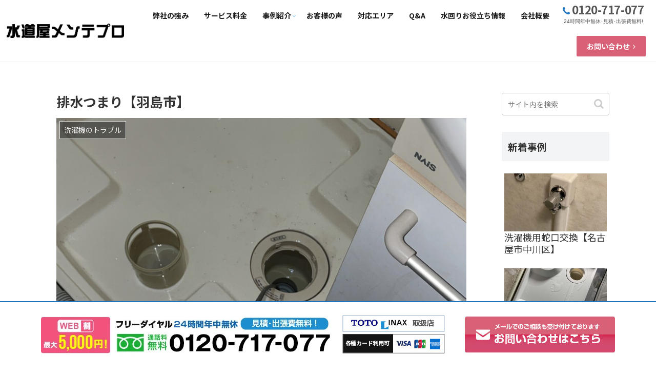

--- FILE ---
content_type: text/html; charset=utf-8
request_url: https://www.google.com/recaptcha/api2/anchor?ar=1&k=6Leh6iYrAAAAAErTsQxNr5x9NXkFX7EqwP3r1aJA&co=aHR0cHM6Ly94bi0tZGRrOGEyYTJjMWE4ODY3ZHVqeGF2bjRkLmNvbTo0NDM.&hl=ja&v=9TiwnJFHeuIw_s0wSd3fiKfN&size=invisible&anchor-ms=20000&execute-ms=30000&cb=j2n961nmbyg6
body_size: 48255
content:
<!DOCTYPE HTML><html dir="ltr" lang="ja"><head><meta http-equiv="Content-Type" content="text/html; charset=UTF-8">
<meta http-equiv="X-UA-Compatible" content="IE=edge">
<title>reCAPTCHA</title>
<style type="text/css">
/* cyrillic-ext */
@font-face {
  font-family: 'Roboto';
  font-style: normal;
  font-weight: 400;
  font-stretch: 100%;
  src: url(//fonts.gstatic.com/s/roboto/v48/KFO7CnqEu92Fr1ME7kSn66aGLdTylUAMa3GUBHMdazTgWw.woff2) format('woff2');
  unicode-range: U+0460-052F, U+1C80-1C8A, U+20B4, U+2DE0-2DFF, U+A640-A69F, U+FE2E-FE2F;
}
/* cyrillic */
@font-face {
  font-family: 'Roboto';
  font-style: normal;
  font-weight: 400;
  font-stretch: 100%;
  src: url(//fonts.gstatic.com/s/roboto/v48/KFO7CnqEu92Fr1ME7kSn66aGLdTylUAMa3iUBHMdazTgWw.woff2) format('woff2');
  unicode-range: U+0301, U+0400-045F, U+0490-0491, U+04B0-04B1, U+2116;
}
/* greek-ext */
@font-face {
  font-family: 'Roboto';
  font-style: normal;
  font-weight: 400;
  font-stretch: 100%;
  src: url(//fonts.gstatic.com/s/roboto/v48/KFO7CnqEu92Fr1ME7kSn66aGLdTylUAMa3CUBHMdazTgWw.woff2) format('woff2');
  unicode-range: U+1F00-1FFF;
}
/* greek */
@font-face {
  font-family: 'Roboto';
  font-style: normal;
  font-weight: 400;
  font-stretch: 100%;
  src: url(//fonts.gstatic.com/s/roboto/v48/KFO7CnqEu92Fr1ME7kSn66aGLdTylUAMa3-UBHMdazTgWw.woff2) format('woff2');
  unicode-range: U+0370-0377, U+037A-037F, U+0384-038A, U+038C, U+038E-03A1, U+03A3-03FF;
}
/* math */
@font-face {
  font-family: 'Roboto';
  font-style: normal;
  font-weight: 400;
  font-stretch: 100%;
  src: url(//fonts.gstatic.com/s/roboto/v48/KFO7CnqEu92Fr1ME7kSn66aGLdTylUAMawCUBHMdazTgWw.woff2) format('woff2');
  unicode-range: U+0302-0303, U+0305, U+0307-0308, U+0310, U+0312, U+0315, U+031A, U+0326-0327, U+032C, U+032F-0330, U+0332-0333, U+0338, U+033A, U+0346, U+034D, U+0391-03A1, U+03A3-03A9, U+03B1-03C9, U+03D1, U+03D5-03D6, U+03F0-03F1, U+03F4-03F5, U+2016-2017, U+2034-2038, U+203C, U+2040, U+2043, U+2047, U+2050, U+2057, U+205F, U+2070-2071, U+2074-208E, U+2090-209C, U+20D0-20DC, U+20E1, U+20E5-20EF, U+2100-2112, U+2114-2115, U+2117-2121, U+2123-214F, U+2190, U+2192, U+2194-21AE, U+21B0-21E5, U+21F1-21F2, U+21F4-2211, U+2213-2214, U+2216-22FF, U+2308-230B, U+2310, U+2319, U+231C-2321, U+2336-237A, U+237C, U+2395, U+239B-23B7, U+23D0, U+23DC-23E1, U+2474-2475, U+25AF, U+25B3, U+25B7, U+25BD, U+25C1, U+25CA, U+25CC, U+25FB, U+266D-266F, U+27C0-27FF, U+2900-2AFF, U+2B0E-2B11, U+2B30-2B4C, U+2BFE, U+3030, U+FF5B, U+FF5D, U+1D400-1D7FF, U+1EE00-1EEFF;
}
/* symbols */
@font-face {
  font-family: 'Roboto';
  font-style: normal;
  font-weight: 400;
  font-stretch: 100%;
  src: url(//fonts.gstatic.com/s/roboto/v48/KFO7CnqEu92Fr1ME7kSn66aGLdTylUAMaxKUBHMdazTgWw.woff2) format('woff2');
  unicode-range: U+0001-000C, U+000E-001F, U+007F-009F, U+20DD-20E0, U+20E2-20E4, U+2150-218F, U+2190, U+2192, U+2194-2199, U+21AF, U+21E6-21F0, U+21F3, U+2218-2219, U+2299, U+22C4-22C6, U+2300-243F, U+2440-244A, U+2460-24FF, U+25A0-27BF, U+2800-28FF, U+2921-2922, U+2981, U+29BF, U+29EB, U+2B00-2BFF, U+4DC0-4DFF, U+FFF9-FFFB, U+10140-1018E, U+10190-1019C, U+101A0, U+101D0-101FD, U+102E0-102FB, U+10E60-10E7E, U+1D2C0-1D2D3, U+1D2E0-1D37F, U+1F000-1F0FF, U+1F100-1F1AD, U+1F1E6-1F1FF, U+1F30D-1F30F, U+1F315, U+1F31C, U+1F31E, U+1F320-1F32C, U+1F336, U+1F378, U+1F37D, U+1F382, U+1F393-1F39F, U+1F3A7-1F3A8, U+1F3AC-1F3AF, U+1F3C2, U+1F3C4-1F3C6, U+1F3CA-1F3CE, U+1F3D4-1F3E0, U+1F3ED, U+1F3F1-1F3F3, U+1F3F5-1F3F7, U+1F408, U+1F415, U+1F41F, U+1F426, U+1F43F, U+1F441-1F442, U+1F444, U+1F446-1F449, U+1F44C-1F44E, U+1F453, U+1F46A, U+1F47D, U+1F4A3, U+1F4B0, U+1F4B3, U+1F4B9, U+1F4BB, U+1F4BF, U+1F4C8-1F4CB, U+1F4D6, U+1F4DA, U+1F4DF, U+1F4E3-1F4E6, U+1F4EA-1F4ED, U+1F4F7, U+1F4F9-1F4FB, U+1F4FD-1F4FE, U+1F503, U+1F507-1F50B, U+1F50D, U+1F512-1F513, U+1F53E-1F54A, U+1F54F-1F5FA, U+1F610, U+1F650-1F67F, U+1F687, U+1F68D, U+1F691, U+1F694, U+1F698, U+1F6AD, U+1F6B2, U+1F6B9-1F6BA, U+1F6BC, U+1F6C6-1F6CF, U+1F6D3-1F6D7, U+1F6E0-1F6EA, U+1F6F0-1F6F3, U+1F6F7-1F6FC, U+1F700-1F7FF, U+1F800-1F80B, U+1F810-1F847, U+1F850-1F859, U+1F860-1F887, U+1F890-1F8AD, U+1F8B0-1F8BB, U+1F8C0-1F8C1, U+1F900-1F90B, U+1F93B, U+1F946, U+1F984, U+1F996, U+1F9E9, U+1FA00-1FA6F, U+1FA70-1FA7C, U+1FA80-1FA89, U+1FA8F-1FAC6, U+1FACE-1FADC, U+1FADF-1FAE9, U+1FAF0-1FAF8, U+1FB00-1FBFF;
}
/* vietnamese */
@font-face {
  font-family: 'Roboto';
  font-style: normal;
  font-weight: 400;
  font-stretch: 100%;
  src: url(//fonts.gstatic.com/s/roboto/v48/KFO7CnqEu92Fr1ME7kSn66aGLdTylUAMa3OUBHMdazTgWw.woff2) format('woff2');
  unicode-range: U+0102-0103, U+0110-0111, U+0128-0129, U+0168-0169, U+01A0-01A1, U+01AF-01B0, U+0300-0301, U+0303-0304, U+0308-0309, U+0323, U+0329, U+1EA0-1EF9, U+20AB;
}
/* latin-ext */
@font-face {
  font-family: 'Roboto';
  font-style: normal;
  font-weight: 400;
  font-stretch: 100%;
  src: url(//fonts.gstatic.com/s/roboto/v48/KFO7CnqEu92Fr1ME7kSn66aGLdTylUAMa3KUBHMdazTgWw.woff2) format('woff2');
  unicode-range: U+0100-02BA, U+02BD-02C5, U+02C7-02CC, U+02CE-02D7, U+02DD-02FF, U+0304, U+0308, U+0329, U+1D00-1DBF, U+1E00-1E9F, U+1EF2-1EFF, U+2020, U+20A0-20AB, U+20AD-20C0, U+2113, U+2C60-2C7F, U+A720-A7FF;
}
/* latin */
@font-face {
  font-family: 'Roboto';
  font-style: normal;
  font-weight: 400;
  font-stretch: 100%;
  src: url(//fonts.gstatic.com/s/roboto/v48/KFO7CnqEu92Fr1ME7kSn66aGLdTylUAMa3yUBHMdazQ.woff2) format('woff2');
  unicode-range: U+0000-00FF, U+0131, U+0152-0153, U+02BB-02BC, U+02C6, U+02DA, U+02DC, U+0304, U+0308, U+0329, U+2000-206F, U+20AC, U+2122, U+2191, U+2193, U+2212, U+2215, U+FEFF, U+FFFD;
}
/* cyrillic-ext */
@font-face {
  font-family: 'Roboto';
  font-style: normal;
  font-weight: 500;
  font-stretch: 100%;
  src: url(//fonts.gstatic.com/s/roboto/v48/KFO7CnqEu92Fr1ME7kSn66aGLdTylUAMa3GUBHMdazTgWw.woff2) format('woff2');
  unicode-range: U+0460-052F, U+1C80-1C8A, U+20B4, U+2DE0-2DFF, U+A640-A69F, U+FE2E-FE2F;
}
/* cyrillic */
@font-face {
  font-family: 'Roboto';
  font-style: normal;
  font-weight: 500;
  font-stretch: 100%;
  src: url(//fonts.gstatic.com/s/roboto/v48/KFO7CnqEu92Fr1ME7kSn66aGLdTylUAMa3iUBHMdazTgWw.woff2) format('woff2');
  unicode-range: U+0301, U+0400-045F, U+0490-0491, U+04B0-04B1, U+2116;
}
/* greek-ext */
@font-face {
  font-family: 'Roboto';
  font-style: normal;
  font-weight: 500;
  font-stretch: 100%;
  src: url(//fonts.gstatic.com/s/roboto/v48/KFO7CnqEu92Fr1ME7kSn66aGLdTylUAMa3CUBHMdazTgWw.woff2) format('woff2');
  unicode-range: U+1F00-1FFF;
}
/* greek */
@font-face {
  font-family: 'Roboto';
  font-style: normal;
  font-weight: 500;
  font-stretch: 100%;
  src: url(//fonts.gstatic.com/s/roboto/v48/KFO7CnqEu92Fr1ME7kSn66aGLdTylUAMa3-UBHMdazTgWw.woff2) format('woff2');
  unicode-range: U+0370-0377, U+037A-037F, U+0384-038A, U+038C, U+038E-03A1, U+03A3-03FF;
}
/* math */
@font-face {
  font-family: 'Roboto';
  font-style: normal;
  font-weight: 500;
  font-stretch: 100%;
  src: url(//fonts.gstatic.com/s/roboto/v48/KFO7CnqEu92Fr1ME7kSn66aGLdTylUAMawCUBHMdazTgWw.woff2) format('woff2');
  unicode-range: U+0302-0303, U+0305, U+0307-0308, U+0310, U+0312, U+0315, U+031A, U+0326-0327, U+032C, U+032F-0330, U+0332-0333, U+0338, U+033A, U+0346, U+034D, U+0391-03A1, U+03A3-03A9, U+03B1-03C9, U+03D1, U+03D5-03D6, U+03F0-03F1, U+03F4-03F5, U+2016-2017, U+2034-2038, U+203C, U+2040, U+2043, U+2047, U+2050, U+2057, U+205F, U+2070-2071, U+2074-208E, U+2090-209C, U+20D0-20DC, U+20E1, U+20E5-20EF, U+2100-2112, U+2114-2115, U+2117-2121, U+2123-214F, U+2190, U+2192, U+2194-21AE, U+21B0-21E5, U+21F1-21F2, U+21F4-2211, U+2213-2214, U+2216-22FF, U+2308-230B, U+2310, U+2319, U+231C-2321, U+2336-237A, U+237C, U+2395, U+239B-23B7, U+23D0, U+23DC-23E1, U+2474-2475, U+25AF, U+25B3, U+25B7, U+25BD, U+25C1, U+25CA, U+25CC, U+25FB, U+266D-266F, U+27C0-27FF, U+2900-2AFF, U+2B0E-2B11, U+2B30-2B4C, U+2BFE, U+3030, U+FF5B, U+FF5D, U+1D400-1D7FF, U+1EE00-1EEFF;
}
/* symbols */
@font-face {
  font-family: 'Roboto';
  font-style: normal;
  font-weight: 500;
  font-stretch: 100%;
  src: url(//fonts.gstatic.com/s/roboto/v48/KFO7CnqEu92Fr1ME7kSn66aGLdTylUAMaxKUBHMdazTgWw.woff2) format('woff2');
  unicode-range: U+0001-000C, U+000E-001F, U+007F-009F, U+20DD-20E0, U+20E2-20E4, U+2150-218F, U+2190, U+2192, U+2194-2199, U+21AF, U+21E6-21F0, U+21F3, U+2218-2219, U+2299, U+22C4-22C6, U+2300-243F, U+2440-244A, U+2460-24FF, U+25A0-27BF, U+2800-28FF, U+2921-2922, U+2981, U+29BF, U+29EB, U+2B00-2BFF, U+4DC0-4DFF, U+FFF9-FFFB, U+10140-1018E, U+10190-1019C, U+101A0, U+101D0-101FD, U+102E0-102FB, U+10E60-10E7E, U+1D2C0-1D2D3, U+1D2E0-1D37F, U+1F000-1F0FF, U+1F100-1F1AD, U+1F1E6-1F1FF, U+1F30D-1F30F, U+1F315, U+1F31C, U+1F31E, U+1F320-1F32C, U+1F336, U+1F378, U+1F37D, U+1F382, U+1F393-1F39F, U+1F3A7-1F3A8, U+1F3AC-1F3AF, U+1F3C2, U+1F3C4-1F3C6, U+1F3CA-1F3CE, U+1F3D4-1F3E0, U+1F3ED, U+1F3F1-1F3F3, U+1F3F5-1F3F7, U+1F408, U+1F415, U+1F41F, U+1F426, U+1F43F, U+1F441-1F442, U+1F444, U+1F446-1F449, U+1F44C-1F44E, U+1F453, U+1F46A, U+1F47D, U+1F4A3, U+1F4B0, U+1F4B3, U+1F4B9, U+1F4BB, U+1F4BF, U+1F4C8-1F4CB, U+1F4D6, U+1F4DA, U+1F4DF, U+1F4E3-1F4E6, U+1F4EA-1F4ED, U+1F4F7, U+1F4F9-1F4FB, U+1F4FD-1F4FE, U+1F503, U+1F507-1F50B, U+1F50D, U+1F512-1F513, U+1F53E-1F54A, U+1F54F-1F5FA, U+1F610, U+1F650-1F67F, U+1F687, U+1F68D, U+1F691, U+1F694, U+1F698, U+1F6AD, U+1F6B2, U+1F6B9-1F6BA, U+1F6BC, U+1F6C6-1F6CF, U+1F6D3-1F6D7, U+1F6E0-1F6EA, U+1F6F0-1F6F3, U+1F6F7-1F6FC, U+1F700-1F7FF, U+1F800-1F80B, U+1F810-1F847, U+1F850-1F859, U+1F860-1F887, U+1F890-1F8AD, U+1F8B0-1F8BB, U+1F8C0-1F8C1, U+1F900-1F90B, U+1F93B, U+1F946, U+1F984, U+1F996, U+1F9E9, U+1FA00-1FA6F, U+1FA70-1FA7C, U+1FA80-1FA89, U+1FA8F-1FAC6, U+1FACE-1FADC, U+1FADF-1FAE9, U+1FAF0-1FAF8, U+1FB00-1FBFF;
}
/* vietnamese */
@font-face {
  font-family: 'Roboto';
  font-style: normal;
  font-weight: 500;
  font-stretch: 100%;
  src: url(//fonts.gstatic.com/s/roboto/v48/KFO7CnqEu92Fr1ME7kSn66aGLdTylUAMa3OUBHMdazTgWw.woff2) format('woff2');
  unicode-range: U+0102-0103, U+0110-0111, U+0128-0129, U+0168-0169, U+01A0-01A1, U+01AF-01B0, U+0300-0301, U+0303-0304, U+0308-0309, U+0323, U+0329, U+1EA0-1EF9, U+20AB;
}
/* latin-ext */
@font-face {
  font-family: 'Roboto';
  font-style: normal;
  font-weight: 500;
  font-stretch: 100%;
  src: url(//fonts.gstatic.com/s/roboto/v48/KFO7CnqEu92Fr1ME7kSn66aGLdTylUAMa3KUBHMdazTgWw.woff2) format('woff2');
  unicode-range: U+0100-02BA, U+02BD-02C5, U+02C7-02CC, U+02CE-02D7, U+02DD-02FF, U+0304, U+0308, U+0329, U+1D00-1DBF, U+1E00-1E9F, U+1EF2-1EFF, U+2020, U+20A0-20AB, U+20AD-20C0, U+2113, U+2C60-2C7F, U+A720-A7FF;
}
/* latin */
@font-face {
  font-family: 'Roboto';
  font-style: normal;
  font-weight: 500;
  font-stretch: 100%;
  src: url(//fonts.gstatic.com/s/roboto/v48/KFO7CnqEu92Fr1ME7kSn66aGLdTylUAMa3yUBHMdazQ.woff2) format('woff2');
  unicode-range: U+0000-00FF, U+0131, U+0152-0153, U+02BB-02BC, U+02C6, U+02DA, U+02DC, U+0304, U+0308, U+0329, U+2000-206F, U+20AC, U+2122, U+2191, U+2193, U+2212, U+2215, U+FEFF, U+FFFD;
}
/* cyrillic-ext */
@font-face {
  font-family: 'Roboto';
  font-style: normal;
  font-weight: 900;
  font-stretch: 100%;
  src: url(//fonts.gstatic.com/s/roboto/v48/KFO7CnqEu92Fr1ME7kSn66aGLdTylUAMa3GUBHMdazTgWw.woff2) format('woff2');
  unicode-range: U+0460-052F, U+1C80-1C8A, U+20B4, U+2DE0-2DFF, U+A640-A69F, U+FE2E-FE2F;
}
/* cyrillic */
@font-face {
  font-family: 'Roboto';
  font-style: normal;
  font-weight: 900;
  font-stretch: 100%;
  src: url(//fonts.gstatic.com/s/roboto/v48/KFO7CnqEu92Fr1ME7kSn66aGLdTylUAMa3iUBHMdazTgWw.woff2) format('woff2');
  unicode-range: U+0301, U+0400-045F, U+0490-0491, U+04B0-04B1, U+2116;
}
/* greek-ext */
@font-face {
  font-family: 'Roboto';
  font-style: normal;
  font-weight: 900;
  font-stretch: 100%;
  src: url(//fonts.gstatic.com/s/roboto/v48/KFO7CnqEu92Fr1ME7kSn66aGLdTylUAMa3CUBHMdazTgWw.woff2) format('woff2');
  unicode-range: U+1F00-1FFF;
}
/* greek */
@font-face {
  font-family: 'Roboto';
  font-style: normal;
  font-weight: 900;
  font-stretch: 100%;
  src: url(//fonts.gstatic.com/s/roboto/v48/KFO7CnqEu92Fr1ME7kSn66aGLdTylUAMa3-UBHMdazTgWw.woff2) format('woff2');
  unicode-range: U+0370-0377, U+037A-037F, U+0384-038A, U+038C, U+038E-03A1, U+03A3-03FF;
}
/* math */
@font-face {
  font-family: 'Roboto';
  font-style: normal;
  font-weight: 900;
  font-stretch: 100%;
  src: url(//fonts.gstatic.com/s/roboto/v48/KFO7CnqEu92Fr1ME7kSn66aGLdTylUAMawCUBHMdazTgWw.woff2) format('woff2');
  unicode-range: U+0302-0303, U+0305, U+0307-0308, U+0310, U+0312, U+0315, U+031A, U+0326-0327, U+032C, U+032F-0330, U+0332-0333, U+0338, U+033A, U+0346, U+034D, U+0391-03A1, U+03A3-03A9, U+03B1-03C9, U+03D1, U+03D5-03D6, U+03F0-03F1, U+03F4-03F5, U+2016-2017, U+2034-2038, U+203C, U+2040, U+2043, U+2047, U+2050, U+2057, U+205F, U+2070-2071, U+2074-208E, U+2090-209C, U+20D0-20DC, U+20E1, U+20E5-20EF, U+2100-2112, U+2114-2115, U+2117-2121, U+2123-214F, U+2190, U+2192, U+2194-21AE, U+21B0-21E5, U+21F1-21F2, U+21F4-2211, U+2213-2214, U+2216-22FF, U+2308-230B, U+2310, U+2319, U+231C-2321, U+2336-237A, U+237C, U+2395, U+239B-23B7, U+23D0, U+23DC-23E1, U+2474-2475, U+25AF, U+25B3, U+25B7, U+25BD, U+25C1, U+25CA, U+25CC, U+25FB, U+266D-266F, U+27C0-27FF, U+2900-2AFF, U+2B0E-2B11, U+2B30-2B4C, U+2BFE, U+3030, U+FF5B, U+FF5D, U+1D400-1D7FF, U+1EE00-1EEFF;
}
/* symbols */
@font-face {
  font-family: 'Roboto';
  font-style: normal;
  font-weight: 900;
  font-stretch: 100%;
  src: url(//fonts.gstatic.com/s/roboto/v48/KFO7CnqEu92Fr1ME7kSn66aGLdTylUAMaxKUBHMdazTgWw.woff2) format('woff2');
  unicode-range: U+0001-000C, U+000E-001F, U+007F-009F, U+20DD-20E0, U+20E2-20E4, U+2150-218F, U+2190, U+2192, U+2194-2199, U+21AF, U+21E6-21F0, U+21F3, U+2218-2219, U+2299, U+22C4-22C6, U+2300-243F, U+2440-244A, U+2460-24FF, U+25A0-27BF, U+2800-28FF, U+2921-2922, U+2981, U+29BF, U+29EB, U+2B00-2BFF, U+4DC0-4DFF, U+FFF9-FFFB, U+10140-1018E, U+10190-1019C, U+101A0, U+101D0-101FD, U+102E0-102FB, U+10E60-10E7E, U+1D2C0-1D2D3, U+1D2E0-1D37F, U+1F000-1F0FF, U+1F100-1F1AD, U+1F1E6-1F1FF, U+1F30D-1F30F, U+1F315, U+1F31C, U+1F31E, U+1F320-1F32C, U+1F336, U+1F378, U+1F37D, U+1F382, U+1F393-1F39F, U+1F3A7-1F3A8, U+1F3AC-1F3AF, U+1F3C2, U+1F3C4-1F3C6, U+1F3CA-1F3CE, U+1F3D4-1F3E0, U+1F3ED, U+1F3F1-1F3F3, U+1F3F5-1F3F7, U+1F408, U+1F415, U+1F41F, U+1F426, U+1F43F, U+1F441-1F442, U+1F444, U+1F446-1F449, U+1F44C-1F44E, U+1F453, U+1F46A, U+1F47D, U+1F4A3, U+1F4B0, U+1F4B3, U+1F4B9, U+1F4BB, U+1F4BF, U+1F4C8-1F4CB, U+1F4D6, U+1F4DA, U+1F4DF, U+1F4E3-1F4E6, U+1F4EA-1F4ED, U+1F4F7, U+1F4F9-1F4FB, U+1F4FD-1F4FE, U+1F503, U+1F507-1F50B, U+1F50D, U+1F512-1F513, U+1F53E-1F54A, U+1F54F-1F5FA, U+1F610, U+1F650-1F67F, U+1F687, U+1F68D, U+1F691, U+1F694, U+1F698, U+1F6AD, U+1F6B2, U+1F6B9-1F6BA, U+1F6BC, U+1F6C6-1F6CF, U+1F6D3-1F6D7, U+1F6E0-1F6EA, U+1F6F0-1F6F3, U+1F6F7-1F6FC, U+1F700-1F7FF, U+1F800-1F80B, U+1F810-1F847, U+1F850-1F859, U+1F860-1F887, U+1F890-1F8AD, U+1F8B0-1F8BB, U+1F8C0-1F8C1, U+1F900-1F90B, U+1F93B, U+1F946, U+1F984, U+1F996, U+1F9E9, U+1FA00-1FA6F, U+1FA70-1FA7C, U+1FA80-1FA89, U+1FA8F-1FAC6, U+1FACE-1FADC, U+1FADF-1FAE9, U+1FAF0-1FAF8, U+1FB00-1FBFF;
}
/* vietnamese */
@font-face {
  font-family: 'Roboto';
  font-style: normal;
  font-weight: 900;
  font-stretch: 100%;
  src: url(//fonts.gstatic.com/s/roboto/v48/KFO7CnqEu92Fr1ME7kSn66aGLdTylUAMa3OUBHMdazTgWw.woff2) format('woff2');
  unicode-range: U+0102-0103, U+0110-0111, U+0128-0129, U+0168-0169, U+01A0-01A1, U+01AF-01B0, U+0300-0301, U+0303-0304, U+0308-0309, U+0323, U+0329, U+1EA0-1EF9, U+20AB;
}
/* latin-ext */
@font-face {
  font-family: 'Roboto';
  font-style: normal;
  font-weight: 900;
  font-stretch: 100%;
  src: url(//fonts.gstatic.com/s/roboto/v48/KFO7CnqEu92Fr1ME7kSn66aGLdTylUAMa3KUBHMdazTgWw.woff2) format('woff2');
  unicode-range: U+0100-02BA, U+02BD-02C5, U+02C7-02CC, U+02CE-02D7, U+02DD-02FF, U+0304, U+0308, U+0329, U+1D00-1DBF, U+1E00-1E9F, U+1EF2-1EFF, U+2020, U+20A0-20AB, U+20AD-20C0, U+2113, U+2C60-2C7F, U+A720-A7FF;
}
/* latin */
@font-face {
  font-family: 'Roboto';
  font-style: normal;
  font-weight: 900;
  font-stretch: 100%;
  src: url(//fonts.gstatic.com/s/roboto/v48/KFO7CnqEu92Fr1ME7kSn66aGLdTylUAMa3yUBHMdazQ.woff2) format('woff2');
  unicode-range: U+0000-00FF, U+0131, U+0152-0153, U+02BB-02BC, U+02C6, U+02DA, U+02DC, U+0304, U+0308, U+0329, U+2000-206F, U+20AC, U+2122, U+2191, U+2193, U+2212, U+2215, U+FEFF, U+FFFD;
}

</style>
<link rel="stylesheet" type="text/css" href="https://www.gstatic.com/recaptcha/releases/9TiwnJFHeuIw_s0wSd3fiKfN/styles__ltr.css">
<script nonce="WnRKyOVWuFgvwrf9QtviyA" type="text/javascript">window['__recaptcha_api'] = 'https://www.google.com/recaptcha/api2/';</script>
<script type="text/javascript" src="https://www.gstatic.com/recaptcha/releases/9TiwnJFHeuIw_s0wSd3fiKfN/recaptcha__ja.js" nonce="WnRKyOVWuFgvwrf9QtviyA">
      
    </script></head>
<body><div id="rc-anchor-alert" class="rc-anchor-alert"></div>
<input type="hidden" id="recaptcha-token" value="[base64]">
<script type="text/javascript" nonce="WnRKyOVWuFgvwrf9QtviyA">
      recaptcha.anchor.Main.init("[\x22ainput\x22,[\x22bgdata\x22,\x22\x22,\[base64]/[base64]/bmV3IFpbdF0obVswXSk6Sz09Mj9uZXcgWlt0XShtWzBdLG1bMV0pOks9PTM/bmV3IFpbdF0obVswXSxtWzFdLG1bMl0pOks9PTQ/[base64]/[base64]/[base64]/[base64]/[base64]/[base64]/[base64]/[base64]/[base64]/[base64]/[base64]/[base64]/[base64]/[base64]\\u003d\\u003d\x22,\[base64]\\u003d\\u003d\x22,\x22woYVPzk/w7VAYMK8w6JcwpHCusK+GVvCssKkWisaw50iw61JSTPCvMOkCkPDuQwsCDwOQhIYwoZWWjTDhhPDqcKhKih3BMKRPMKSwrVcWhbDgFHCkGI/w54/UHLDuMOFwoTDrgnDhcOKccOdw4c9GjRVKh3DsBdCwrfDh8OEGzfDtsK1LARYF8OAw7HDl8Kyw6/[base64]/[base64]/a8K1w4BYwoELW3TCkmzCj2wlwpltw7/[base64]/CvQBGAVTCvCYsf1XDuDkhw77CucO6AMONwobCl8K7LMK8G8K1w7p1w4ZMwrbCihjCvBUfwoXCuBdLwozCmzbDjcOlFcOjanhEBcOqGzkYwo/CsMOUw71TdsKsRmLCtS3DjjnCo8KrCwZ3c8Ojw4PCtgPCoMOxwo/Do39Db3HCkMO3w4/Cv8OvwpTDuE8CwozDssObwoUVw54Dw6szPnsIw4vDq8KkLF3CnsOWcw7DqG7DpMKyHGRFwpchwr5qw7ZBw7/DsA0sw7YvLsOUw4Qcwq7Dsi1YH8OzwpbDjcK9AsOFXSpRX1pAVATCucO4ZcOdPcO+w5gFQcOJIsOfT8OYNsKnwqLCrijDqzN2YyzCgsKldBrDr8Ozw7zCqMOwWQ/DqsOcYgt2cw/[base64]/[base64]/Di8KGcBVWw5LChErCvhLDrcKNXBRLwo/CiUU2w5/ChhZ+UErDlsO1wqZOwpTCnsOYwrd2wrgsNsOhw67CimDCscOUwp/CisKowpZEw4siKxrCmCZpw4puw7pFPyrCoSUKBcOaZDNvbXTDhcKBwpDCkkTCmcO4w5dhHMKPDMKAwq0pwqzDncKLKMK/w5Mkw7suw4hrWVLDmwtcwrg1w5cfwp/DksO5IsOzwoTCkRkLw5YXesKnelvCkzhJw6UpKAFqw73CgkN+dcKLUcO9U8KHFMKRQWDCswTDqcKdOMKSP1bCjVjDlsOqHsOjw6QJbMKODMOOw5LDpcOVw40zPsOSw77DkwbCnMO/wofDnMOoJ1IwMhnDnkfDoTBRPMKqAAHDhMO/w6w3FlsawoXCiMK3fxLCkGdYw43CtgJFUsKURMOBw6hswqlWUiYOwozDpAnCg8KfCkQEegcuOWTCpsOJWT7Dlx3Ci0MxWMO/wojCnsOzGEdvwqhMw7jCmDE+eR3CvxcEw55NwrBmKVw8OcKswpjCpMKXw4Bcw7TDrcKVGSLCp8OTwodHwpzCsmDCh8OePSnCncK0w7VTw7kewozCk8KwwoYCw7PCsEXCu8OfwoluawPCtcKaP03DjFhsdUPCrsO/HcK9RMOBw6R1GMKQw6F3RDV2JSjCtjkpHh5Jw7xDSWwfVBoiEHkLw6o8w6lTwr8wwrHDoAMZw5B+wrdzT8KQw6YNDcOIasOYwo18w7FMOAldwrc0UMKJw6Nmw4PDtF5Mw4VCbMKYchNHwrbCjcOceMOzwpkiLywUEcKqE1/Dvw5VwozDhMOEMU7CphLCkcOFIMKfcsKfbMODwqrCoXwbwosQwpnDoFjCocONOsOAwqnDtsOZw7Yjwp1xw6QzHCbClMKMF8K4CMO1ZHbDq0nDhsK6w6vDiXA6wrt5w6XDi8OOwqZcwq/CksK/d8KAd8KaF8KcYH3Du11RwrXDn05nbAfCmcOFSWdwHsOPAsK9w4dXb03Dk8KyFcORWifDr3DCrcKrw7DCkUpVwqMqwrdOw7vDjQnCksKzNjwdwoAjwozDm8K8wqjCp8ObwpxbwobDt8Kpw7DDpsKTwrPDiz/Ch1JfDQ4RwpPChcObw48UZkoydzzDug8xF8KIw4Mdw7TDksKiw6nDj8OBw4w2w6E6JMONwqQJw49oA8Okwr7ClVHCr8Oww6/DnsOfIMKDWsOBwrVsBMOxcMOifVvCo8KQw4XDo2/CsMK+w4k1wrvCuMKJwqzDoW4wwovDsMOBPMO2YcOyK8O6EsOmwqt1wrjCnsOkw6PCrMOAw5PDocOgZ8Krw6wAw41+NMK4w4cPwr7DpCoBfVQpwrp/wpRzAClsQMOPwrLClsO+w6/DnDDCnBk2dcKFScOcS8Kpw5HCjsOhDifDk24IGRvDgsKxFMOeLT1ZSMOTRl7DlcOVLcKGwpTClMOvDcK+w6TDjF7DrAXDq2DCpsOvw6HDrsKSBWocHX1sIzLClcKdw5nCosKXw7vDvcOVG8OqH3NjXlEOwpZ/YcO4LBPDtcKiwoY3wp/[base64]/WSlPLMOHBkbDvjHCqMO7XsKsMBTDosOBwoY7w504wq3DgcKdwo3Co3xZw4sCwo1/acOyWsOuexgyBMKFw6PCpQZ/ZXLDusOxTBpmOsK4XgUqwqlYDHnDtcKiB8KAcSrDiV3CtQ49MMORwp0dTFUHJkfDo8OpBGrCksOVwrlEGsKhwojDkcOlTcOQesKWworCocK7wp/DhhJqwqXClcKRYcKmWcKyZsKkLHvDimTDr8OCD8OUHzsYwoNvwqrCqm3DvW8zJ8K3D1DDn1IEwoZsDETCuzTCqkjCiWvDncOqw4/DrcOkwqDCpArDk1LDlsOvwotFMMKUwoIuw6XCl1JMwo9IJmvDjVrDncOUwpQRPzvCqCPDg8OHSUrDgEhBd3M9wpUgAsKew63CjMOBTsKnQhp0YyI/wqBCw5rDpsO5KnI0W8Oyw4s+w6hDH05WJ1XCtcOOeQUIKVrDqsOywp/DgG/CmMKiJhJVWj/DkcKlDVzClcOow43DnizDoSkiVMK0w48xw6rDmSc6wo7DpFhjCcOfw5E7w4F3w64tOcKuN8KIMsOvfMKZwpk1wrsKw48IAsOLIsOOIsO3w6zCrcKpwoPDhhZuw7PDkBdrGMK1d8OFOMOIVsK2O291BsOJw4jDjMK+w4/CtcK7Pnxub8OTVX1aw6PDocKvwr7Dn8KSIcOxSzJ8ElUyLGcBXMOIU8OKwpzCkMOXwrUow7HCuMO6woZ8YsOVdMOOfsOLw7Uvw4HCi8K4wr/DrsOmwpw+O0jDu3vCosOHSVXCksKXw7fDrRTDj0vDhMKkwq09BcOKU8Ojw7fCmivDozh5wp3Dl8K7EcO1wp7DkMO4w6NkOMObw4/DmMOiF8KqwpR+RsKRNCPDrsKqw7XCtxIww5nDlsKhSEXDkXvDncK/w6sww4MAFsK3w5c8VMKqYRnCqMO+BVHCnmDDgEdvVMOddGvDpk3CjxPCgHjCg3zCkDlRRcKyEcKcwqHDncKDwrvDrj3Dp3TCpFHCuMK7wp0DKhjDqDzCmA7Cr8KCHsOFw5p5wp9wBsKTanZqw71Bdnh+wrXDlcOqLcOROjbDojbCscOdwrXDjnRqwrrCrn/[base64]/CiWITw4ZXw7lDw7wVw4hnw4LCiMKvG23CpFJzwr5SaCwiwpnCqMKUGMKoAUjDmsKqVMK4wpPDlMKRL8Kbw6zCpMOTwrgiw783NcK8w6pywr0NMnFeRVxbKcK+RkvDmcKVV8OiesKFw5YKw6xUSS4zRsO/wrDDlAcrFcKCwr/Ch8KcwqTDogsjwq7Cu2puwqMow7p7w63DhsObwrYjMMKWBUpXfEnCgglHw6Z2C1Viw6PCuMKtw5jCryA/w5LDgsKXGibCncOjw43DpMOgw7TCpHrDoMKRecOsDMKZwqnCq8K9w73ClMKtw5nCvcKjwpxCUFI3wqfDrWzDtw9ib8KzXMK+wqPCncOEwph2wofDgMOfw7caES0WFHV3wp10wp3DusOHMsOXFzPCtcKjwqHDssO9BMOAWcO/[base64]/CrMOLw53CmMKqCcOEw7/[base64]/BcOFWMKKw4vDpkTDucO3w5TDhELDqUfDsl/CvcKLw71Gw5k1JW86OcKXwqHCiw7CoMO6wonChwRQW2VeTH7DpFNWw77DlhV8woFMCkPCmsKYw7nDmsKkbWbCqBfCkMKFTcOCAz93wobDksO6w5/Cui4xXsOsOMODw4bCvyjChWbDsEnClWXCjABwF8O/HX5+NSowwpJmXcO2wrQXQ8O9MCY8UjHDmDjCrsOhKSnCsFc9LcOtdnfDkcOgdm7CtMOpEsOKFCJ9w4vCpMKla23CvcO1aBzDmEQ9w4NYwqRpwoM1woAowrQ7Xy/DjV3DjMKQHwkcYxbCosOsw6owE3vDrsO+YivDqizDtcKRcMKNAcOyW8Olw7FMw7jDtljCkE/DhRg6wqnCoMK+aFgxw4ZxYcOWfMOMw7l5FMOvOVkRbGoHwqM0FwjClQLDo8K1fFzCuMO5w4XDhMOZMDEPw7vCisOqw7fDqmrCpgdTazBhfcKyJcOecsOuQsKsw4cXwrrDi8KucMK4al7DoHETw60HWsOow5/DusKDwoBzw4B9QS3CkmLCh3nDk3XCoFxEw4RTXjIbYCZEw5BEBcKuwojDrB7CosOWMTnDtXfCrVDCrVRFMXIqW2o2w4R0JcKyXcK0w5ljWFrCgcOww4vDrzXCuMOITy9DKxzDp8KNwrgJw70WwqjDjntDY8KPP8K/Y1fCnHUAwojDv8OWwrEAwqIAVMOow4pLw6kHwoUXYcKQw7XDu8KvNsKqVmPCimt9wrnDmDbDl8K/w5EpH8Kaw7/CtzUSBnLDoxB4EWjDoTV0w73CscKGw6J9czULXMOXwoDDgsKXX8Kyw4B3wrwmZ8Kvwr8IVsKUJU8+IH1GwojDrcOKwp/[base64]/CpcKkw4szd8KhIznDvcKNAFtswqAgVz4xdcOiJsOXKEXDlWkxUGXDqWsVw4sLMD/DkMKgIcOawrvCnk3CksOGwoPCmcKhEEYFwoTCpsOzwr1PwqUrNcKRKsK0asKhw6wpwqLDnyDDrMOOPijCqmfChsOwYF/DssKxWsK0w7jCvMO2wr0Iwo1HJFrCpsOgfgU4wpDCsSjCm17DjncSHSN/w6rDuksSA2HDsmrCisObVhkiw6gqNVZnasKjfcK/JXfCsSLDrcO6w6B8wp8eawN/w4Q/w4rCgC/CizoSA8OCCFUfwqUTU8OcD8K6w6/CumoRwqhpw5jDmHjDiUbCtcOAK0PCiwLCo05lw5wFYx7Dt8KXwq0MF8O2w7PDjSvCrVDCnjpiXcOVUMOgcsOWWxkPHF1gwoQ3wo7DiBIqFcO+wprDgsKAwroYc8OOF8OQwrMiw5EtVMOYwrHDgg3DhD3CqMOYST/[base64]/[base64]/CuMO4w4jCiMKHZjYUw5HCpDYJYnIPw57CnMObwozChGhwAE7DgTDDjcKXIcKCBH57wrPDiMK7F8KgwpJpw68/[base64]/wqNzbDnCnWrCplrDrXjDumjDkMOhCyp1TmY3wovDljssw77Cr8KEw6YxwrDCucOnJR5ew5x+wosMdcOQYCfCghzDjsOifElUQkrDrsK7IznCnlRAw4kvw5VGIDE/Y2zCqsO3I0rClcKcFMKQRcOhw7Vxb8KqDHpZwp/Dh0jDvDoMw74XQSZJw65jwp3CvlbDly0IN0h0w5nDgMKCw7QHwrc2M8KCwpM8wo/Cj8OGw5LDggrDvsOmw7XDoG4dNSHCn8O3w5V6I8OZw4xGw7PCvxRCw4VfTxNDMsOHw7F/w5PCu8KSw7JTbsOLBcO9a8KONGkcw5YZw47Dj8OHw5/CtR3Cr0JNOz0ywp7DjhQfw7wIPsKVwqAtV8KNFEQHYkB2YsKUw7jDlwMPN8OKwopXXsKNCcKWwobCgCc0wozDrcOAwrd1wo4CecOHw4/CmxLCksOKwovCkMOqAcKHFCzCnAPCmz3Dj8KgwpzCj8O/w4tqwpY2w67Dm0TCvMOWwoLCmFPDhMKAG0YiwrU+w6hLe8KcwpYfJcKUw4DCmCrDgSTCkW0BwpBhwrbCuEnDnsOLa8O8wpHCucKww6UbGhLDrjR8woYpwolOwqY3w4ZXAsO0FgPCqsKPw5zCrsKvFX5ZwoQOXmp/wpbDuCLDmCUGZsKLV0XDinbCkMKcwq7DnFUVwpHDv8OUw7cIMMOiw7zDhA7DqmjDriY/wqTDn2XDvHEqCcK4CcKtw4nCpjrDrjXCnsKKwo8Dw5hhAMO0woE6w70kOcK2wq5TU8OLclRwQMOrCcO4WyZ5w4MJwpTCiMOAwpo8wp/CijXDoQBvYzzCrj/DksKaw5B+wpnDvBTCsncew43CocKlw4zDpwwZwrbDuiXCi8KtY8Oww67DgMKbwqbCm0s0woZfwpzCqMO3OMKNwrHCtWIXCxUudMKcwot3ahUFwr1dVMK1w67Cn8O7ACnDosOBQsOITsK1HUcAwqbCtMO0Xm/ChcKRAm7ChsKiTcK/wqYBWhDCqsKgwrjDk8OTfsKTw4QCwoBTJFQYMW9Yw73CnMOARW96FMOxwpTCssKzwq5BwqHDvAN1HcKwwoFqPwTCosKDw7TDqGnDtCXDgMKaw593ZRgzw6EEw6PDtcKaw7hawp/[base64]/Cv8Kjwo4HOcOlAcOMBxTCusOMZsKzw752w5/CvhBowq4+DGnDjDhkw50GEENGW2vDrsK/[base64]/WsKJaB7DhFE6HSnDu8KsY25+QsKPb3TDj8KFd8ORaz3Cr3E+w5HCmsOAPcKVwoHDkgPCssKuQBPCjlZRw4FVwqF9wq9eXsO3HmchUB05w7AeBjnDtMK5ScOaw6bDr8KtwqgLEAPCkRvDhH9bIS7Dg8O/[base64]/w4zCmMK4ATDDkcKywqULwpgqF8O/fg/CtcKlwo/Cq8OVw77DrmEMw4jDuxo4wo4hXwHDvcOgKCpJXx88HcOoUMOyEkxGPsO0w5DDoWZswpcqGg3DrS5Aw6zCjXTDm8KgCyB7w6vCv0NJw7/CgildJ1fCmxTCpgLCt8KIwpbDtcOSLGXClRzCl8OOAxgQw6XDnXdNwpARSMK2OMK0SgxywpJDf8KdIWsHwocBwo3Dn8KtN8OnfxzCpArCiHLDkEbDhMOQw4XDisOBwqNEOcOFPA5nYBUrFgHDgWPCp3LCpHrCiiM3BMKUQ8KUwpTClUDDuifDhMOAXDjDscO2OMONw4/CmcK4fsK8TsKjwocVLlwIw7nDll/[base64]/[base64]/[base64]/CpcKFPcO2IwkOw5zClXPChlMEwo9dw7nDn8O3VTVrAV1KYsO1dcKKU8OOw6jCq8ONw4kbwpwnfRfChcKCBjgDwqDDhsKvVAwBHcK/Jl7CiFwswp0nHMOew7QNwpAtGStqKiIkwrdVdsK1wqvDmQ8gIyDCgsK/E3fCuMK1wopVPwUyBVDDsUTCkMK7w7vDl8KUIMO9w64Yw4bCrsOPAMOqccOsXkRuw6xwL8OEwrN0w4bCiUnCocKzOcKSw7jCn03DklnCjcKiSkFNwpo8fTfCukrChBHCpMK2URxjwoLDql7CssOCw4rChsK8BR4iUMOvwq/[base64]/wqrDq3sVEVjCtU0Gw5k8wo9qw5DDg2vCtHkAw4TCiUkEwpPDgybDmUhHwolawrkyw6ICO1fCk8O7J8Ogw4PCuMKYw597wp0RWDheCxU0W1/CnQAyZcOpw5TDhRcHOVjDrCEwZcO2w4nDoMKCNsOow6Bew54awrfCsUR9w6ZcBwJIUnpeasOHV8OZwrJhw7rCt8Kbwr0MKsK8wqUcK8Oowpp2fQoZw6tow4HChcKmNcKEwpTCusOKw7jCs8KwXBoESgXCpWtSCsO/wqTCkzvDpSzDvyDClcOIw78iFyLDoi7CrMKqf8Ohw4Yxw6tQw6TCi8Otwr9AUxDCthdfUCMFwofDgsKyPsOXwpfCnhZZwrISHjjDisOwc8OkLsKzY8KDw6bDhWhVw6TCv8KzwrFIwq/[base64]/w7nDj8OCwrDDulDDpsKtw6nDisOSZMKxMg4bEcOzRldAP10hw4ZGw4LDrBXDg3zDgsOMJS/Djy/CvcObIMKYwpTCgcOXw6FWw6nDqGXCnEA0REUAw7zCjjjDgMOnw7DCsMKLXsOIw5Uoay5gwpMGNmVkUwtpP8KtIR/Ds8OKSg48w5MIw7/DrMOOSMK4PCnCqS5jw7YVDm/CvmAxc8O4wpDDvkLCull1WsOWbiJvwpDDgUwDw5kSYsKVwr/CncOEBMOEw47Cuw/DpklWw6U2w4/DlsO/[base64]/[base64]/CtMOISX7DmVVracOQw5FSdsO5w4nDuAwQw4bDqcKKMD4AwqNcVcKrLsKHwoEPE2HDuX1bRsO1HjnDn8KhH8KbT1XDgizDi8OveCg/w6pFwrzCqwLCri3Cpx7CscOUwojCj8K+MMOCw71ZV8Oow40bw6prTcOhMzzCuRsvwqzDi8Kyw43DgUvCrVfCmhdsPMOGdsKlLyvDt8OEwotFw6U7RRrClyDCocKGwo/CqcKYwoTDrMKHwpbCr3DDiQQsAAXCnhxLw6fDicKqDkYWPFB3w4jClMOgw5svYcKnXMKsIj8cwqvDk8O+w5vCs8Kfd2vCtsKOw6Iow5zClwQhFsK7w6ZiIhfDmMOAKMOVHH/ChGMMakJNS8OcRcKvwr0cB8O6wpfCmgJPw5bCosO9w5DDlMKCwpnCl8OaacK/ecOSw7k2dcKrw4BfI8Ozw7/CmMKGW8OHwrc+K8Kawr9BwqTDl8KsVMO3W1/CqitwPcKAwpxOw71TwqsCw6QPw7/Ckg58W8KsNMOYwooAworDmsO+IMKyaQ7Dj8KTw67CmMKJw6Ued8KZw6bDjUscPcKtwps/Xy5QLMOQwrtESBsswoR7w4FlwqXCv8Kiw7E0wrIhw5DCsXlOcsKUwqbDjMKhw5rCjAzCvcOzH3ILw6E8HMKmw6dwPnXCnBDCsHQkw6bDtxzDvw/ChsOEYsKLw6NDwqzDkGTCumbCvMKCKyDDu8OefMKWw57Dj3BsOizCr8OXYFXCi11Kw5zDl8KPe2LDn8O5wqIfwpUGOMOmG8KjfGnCrG7CkTctw7hHRFnCjsKOwpXCscOLw6bCosO3w4UowpRKwqvClMKWwpXCp8OfwoZ1w7bCuwzCm0Unw5HDlsKMwq/DgcOXw4XCg8KoOGPCjsOpJ04NGMKxC8KhHyXCu8KMwrNvw57CucOuwrPDrhBDasKhAcKZwpjCo8K7LznCuR14w43DtsKkw67Do8KIwocFw78Nwr7DlMOUw7HDnMKlIcKqXDXDp8KYCsK/DEXDgcOgH1bCicOJZTDCgcKNRsOId8Opwrwbw6xQwpdvwq7CpRXDgMOXSsKUw4vDvU3DrAckLRvCnQIWLCnCuQjCunbCqzXDucKcw6pnw5vCicOaw5oaw6c9ASozwpB3KcO2c8OuY8KCwopdw7QSw6LCjwLDqsKtV8K/w7DCpsKAw7plXUvCqj/CusOQwpXDviQvMglEwpNSAcKTw7ZFYsOiwoFkwrJRTcO/HxITwrPDqMOAccO6w6BRbD3ChgTCgTPCuWleBR3CqVTDpsOGMn0Gw7Q7w4jCgUcuQSUGEMKzKybCh8OwUsOBwolxasOsw4s2w4/DksOJw4Qcw5IQw5YCf8KcwrMWFBnDtg1jw5Ukw5PCr8KFZwUKD8OQMznCkkHCqQQ5Vhsvw4NKwrrCiFvDpD7Djwd1wpHCpz7DhXxbw4gDwrPCn3TDisKAw45kOUQAbMK+w7fCp8KVw67DgMOAw4LCnXE6KcOXw4JZwpDDqcK4DBYhwqfDlV8AVMK1w73Cv8KcC8O/w6odL8OTSMKPUm4Zw6QHAsOUw7TDqgrCuMOsGCdddjBGwq3CtwsKwrXDmxgPW8KfwqNkU8O6w4TDjHfDnsOfwq7Cq29mJiPDmMK/NkTDiGlEBBjDpcO4wqvDq8OuwrbCgBHCnsKYND3CjcKIwpg+w6vDvX1tw51dFMKlVcOgw6/DjsKUaUtTw7vDhTsZcD1lfMKjw4BqQ8Odw7DCnAvDnEguUcOXRUTCr8Kpw4nCtcKLwrzCvBljQx5oaT1jFcK4w7wESWLCjsODXsK9emfCiy7DpGLCkcODw77CuTLDqsKawr3CtsO/HsOWH8OcNlfCsEUQaMK1w4LDu8OxwqzDhsOawqJrwp1vwoPDg8K/a8OJwpnCs3LDucKdJnfCgMKnwoYiZRnCgMKqccOQP8KywqDCp8KtQ0jCqmrDpcOcw4wHwo80w7chcW0dDiF2wqLCohbDmxVEcWkSw7AjIiwFOsK+ICJ4wrUITy9bwoorfcOCdsKqXGbDgDrDmMKlw5vDm3/CuMOFOxwFJ0fCtMOkw6nDisKHGMOqMsORw6rCjB/DpMKUMRrCjcKKOsOZwq7DtMOSRDPCuirDjHjDv8OsfsO0bMKPfsOkwpV3BsOnwrvCsMKvWjLCsnQiwqnCmmwgwpVqwo7DiMK2w5cBIsOAwp7DgmLDkGLDp8KNKxsjeMOyw6/Cr8KWDm1Cw4LClMKjwqc4bMOOw5fDvwtJw6LDoFQEwpnDh2kdwrd2QMKzwqIawppOSsO+ODvCpSYeJMKXw5/CkcKRwqzClcOzw4h/TCvCosOawrfChi5VXcOCwrlGUMKcw7tYQMOCw6zDlQlhw5hsworCjThMcMOGw6/DkMOUKMKvwrDDv8KIUsOYwrbCtyFJWUUOch7Co8Kxw4dlLcK+JUFTw7LDnU/DkTLDnXEpZ8Kfw5c3eMKYw5E0w4nDjsOualHDm8KnUV3ClFfCiMOpD8OIw6zCoXobw5LDncKpw5fDn8KFwonChVoNLcO/J15yw7HCq8Kcwp/DrcOXwo/Dm8Ktwp8hw6YaVMK+w5DCsxoXdk4iw4IALsKwwqbCoMK9w61Jwp3CvcOsf8OuwpHDsMOuSV7CmcKNwrkhwo09w6ZwJ2tNwrcwJnF5NcOgMXLDrlwYBH8Qw6vDgcOeQ8OiWsOVw4EBw4ljw7TClMK6wrLCrsKRKA3CrGfDtHJ/eznCkMOcwp8/YDJSw5zCpFgFwqfClcKpD8OWwrIOwrx2wr5wwrRWwpzCgGTCvVHCkkvDrh/CgQZ2P8OhOMK1cQHDgAnDi0IIf8KJwoPCsMKLw5A3bMONK8OOwpvCtsKYDm3DlsOcwqYbwr5ZwprCkMK7bUbCjcK4GcOvw73ClMKPwqIiwpcUPAHDhMKwelDCgjfCr3U1b2R9fMOPw4nCpU9OBQ/Dr8K+F8OXPcONNBkxV2QSDwnCvVfDiMKzw5rDmcKQwrtAw7TDmATChArCsQfCjsOHw4bCkMKgwqEbwr8bDyV7b1Jpw7rDiR/DszfCvTfCvsKQYjttR3JLwpwDwrd2SsKDw6BSS1bCqsKfw6PCgsKSNsObQ8OVw43CrsOnwp3CkhnDjsKNw7rDtcOtWHQpwrjCkMOfwpnDhjRGw7/[base64]/wo4KwpIPM8K4wpbDshTDgMKLPcOYDT9YTcOBMCPCp8OkTxBoL8KkDsK3w7tHworCsyVsGsO6w7M1cy/DtcKiw7TDksOkwrRnwrPCnWkefsKdwoNGfDrDqsKkQMOVwrPDqsOrVMOHdMK/[base64]/DmH3CnsOCSsO2woQnw6Jiwq1oSXjDgmVaPXRwW1vCuwnDjMOVwoYHwonCj8OCb8Knw4Agw5TDiATDlhPDjXUuaHE7A8OmJkREwobCiUNAAsOCw4NsYXXCrk8Uw45Pw5pxAHnDni8BwoTDu8Kuwp1qMsKSw48WLGPDjjUCDnFbwobChsK/UUUew7nDmsKWwqfCg8OWCsKvw6XDs8OGw71yw6vCvcOWw48ywqTCvcO/wqDDhhhnwrLDrh/Du8OTKRnDrCrDvT7Cti5+O8K7GEXDkQ0zw4dgw7ogw5bDlm5OwpoFwq7CncKVw7ZFwpjCt8OtECt7AsKpb8KYRsKNwpjChFfCuCrDgnsTwrPCtX3DoUsfbsKTw7/CoMKpw4XDhMKIwoHCq8KaSMK7wq/CllnDqALDmMOuYMKVJsKAewZLw7jDqmfCs8OcKMOzMcKZPXF2WsOyQcKwSgnDuRV+bcK1w7LDgcKsw7/Cvk8nw6E2w7I+w5xGwqXCjDnDkDs+w5XDgSbCscObVCkNw6J2w6cfwoksE8KtwrwuQsKmwovCmcKJfMKdcyBxw4XCuMK/LD5cA0HCpsKaw7TCrnnDlEzCr8K/[base64]/w5x4wq4FFFZhHMK2w6Vbwo0YYUU/V05CdzjCisOpLHMnwrDCrMOrB8KhEkbDozvCqBg+ZxrDusKkZsKITsOywojDv2TDlDxSw4TCpgDCn8KiwrMRCsOQw59Hw7oEw7vDpMK4w6/Dp8OcZMOnDRtSKsKpEicOd8OowqPDjD7Cs8KIwprCgMOmGArCsRAzVcK7MCLDhMK7DsORXFPDocOoR8OyWsKFwrHDiB4bw5ATwpDDicK8wrBsfSLDusOWw7cOMy52w4VJV8OqGiTDv8OlanZgw4HDpHAdNMOPWEbDksOcw4PDjlzCuFbCicOsw53CkUoHeMKAEn/Ci1PDkMK3w6VXwrTDpcKHwpMHCUHDkScCwpMxFcO9N3B/VcKGwpNVRcOSwqTDssOROmjCv8Klw5nClRvDj8KBw6bDucKzwqUew6x/Rmh0w67CqCVvbsO6w4HCt8K3W8OIw6XDkcKMwqsVS15HLMKgNsK6wpMBKsOib8OWFcOyw5fCqQHDmVzDtMONw67Cm8KFwqtdYsOqwoXCiWYBJB3DlCU2w5FvwowAwqTDl0nDtcO/w6/DuHVzwoLCpsOrDSPCjMOrw7gAwqjCjBdqw4ktwrwHw7Arw7/CncO4XMOKw74uwoRZKsOpGcOATnbDmmTDg8OhQsK5fMKtw5Vxw5l2M8OHw5MkwrJ0w7cqDsKww43Cp8Oge38Fw7M+wp/DhMOmEcO+w5PCtMKuwrNowq/Cl8K4w4HDicOYBQgSwoFpw6gcJCNew65secOdBMOnwq9QwrBgwpHCnsKOwoUiCsKYwp3CgMKJGWLDg8KqUhdgw5BNBmTCjsOWKcO9wqnDncKKw6HDqzoCwp3Cs8KvwoJRw7/[base64]/Ck8OJN8KLw6phBMKMwpBgd8KUwrkPWnnCvsOTw73ClsOMw7EIUhxowqfDhFMWVjjCmxM4wrNTwrPDoWhYw7E0Awlpw79qwpTDmMOjw67CnBM1wosmC8OTw71+QsOxw6PCocKyOsKkw5x1R0Efw6/Dv8OMdhDDh8K0w7FWw73Dh0cWwrZ7fMKjwqrCosK+JsKCPzbCkRNSSl7CkcKVLmTDnnrDrsKkwqPDmsOMw7ILUwnCjGHCmwQZwrhFb8KsIcKzKErDm8K9woQjwohsa0rCqUPCmsKjEg9NHwUUC3/[base64]/TzI4w57DgnxOwofDg8O6w50Lwp46w47CgsKwdSsnChPDhHJLX8OYIcOkUFTCjcKibn9Qw6bDs8Oew5rCnX/[base64]/CqkF/cMKXF8OUQcOxw6zDgcOZDiodw6jCqMOvw5AlcD9UGEXCkzJqwrrCmMOcRF7ChiZJTA3Dqw7Dh8KDPV08OU3DtnZ8w68fwpnCh8ODw4nDhHTDv8KAUMO5w73DiSsvwqnCs1XDhVloFk3CohNFwoNFLsKzw69zwoh4wrgLw6IUw4gXHsKDw6o4w77DmR1nMS/[base64]/[base64]/ChCXDlzTDisK3KU/DpWHCpsOhSVcUwqgmw4cuaMOgSmJ5w7HClHjCmMKbF1HDhHrCuRB2wq/Dk1bCq8OWwoDCvxpAScKhU8KmwqxiDsK8wqAEccKpw5zCsSkgMyUhARLDhhJ+w5c7TQxNKSMhw4IYwrLDqRgyIMODaADDuSPCiQLCuMKnR8KEw4kGcz8dwqo1XH44ScKhY2wtwpnDnS1gw69id8KPLQcsEMORw53Dh8OFwo7DosOIacKSwroaWsK9w7/[base64]/[base64]/CgsO6I8O2QhPCmcKCwr3Cg8KMw6PDnj1kw6V7Aw91w48WYlUXNUXDp8OTYX3CnkHCqmPDrsO/WxXCucKkbRTDhVnDnHdiIMKQw7LCk3PCpkg3Ih3DjGfDkcKqwoUVPEYgZsOHcsKzwq/[base64]/IcOlwpPDs8KTwovDtFY1Bkpvw6vCmwfCjlQxw7QZHzVGwrRaQ8KAwqsFwqTClcKHPcKXRkgddSDCvMKUDFxCesO3w7s2B8OQwp7CinAlLsO4KcOxw6nDtEbDrMO2w497LMOtw6XDkzRbwp3CsMOowpk0LCVRVMOBchbCimkYwrgqw4DCmTbCiC3DncKowo8tw6/DuUzCqsK5w4DCvgLDj8KTKcOWw6cSG1DDs8KxURwjwrt5w6PCqcKGw4LDg8OPR8K/wq9fRxrDpsOnS8KCScOka8O5woPCozPClsK9w5nCoE0gEl0dw4xPUA/Ck8KlFipsG35ew6VYw7HDj8OdLDDCrMOCEWTDvMOHw47CgHnCrcK3c8K1UcK1wqhtwpUow5HCqhjCvW/Cm8K1w7l4AU9cFcKwwqjDonfDgsKqIBPDsXgcwoTCosOpwpsGwrfChsKXwqbDpT7DvVgZX0zCoRobD8KlTsO/wqQTAsKGDMK1Flskw7LCjMOxYRPClMKVwr4nYmLDlsOrw55VwqABDcO9LsK8ESDCiX4mFcK4w6zCjj10TMKvMsOZw7cpaMO8wrkUMnEIwqscNUrClcO6w6NvZTjDmFJoChDDuDwvFcOYwpHCkRM8woHDtsKcw5gSLsK2w6TDocOGCcO8w5/[base64]/Ct2vDsQ/DuzHDq8OKwpvDsMK0wo1nASRnJlRsFkfCigbDusOHw5vDtMKdccKQw7JiaCDCq1QwazXDg0xiSMOkL8KNHi3CjljDlBfDnVrDix7DpMO/Vnptw53Dk8OtZU/ClcKQd8O1wrR9wqbDu8O2wpTCjcO+w4fDqMKoKMOICybDrMK8XFUYw6TDgHnCk8KiEsKwwpxbwpTCrcOTw4slwrPCpmEKGsOlw5YRSXFvUUM/cnc+dMOhw5l9XxzDv2fClQE5XUfDhcOmw4trdXVwwqcGQl9Rfw85w4x9w41MwqZfwqHCnSPDu0vCqTHDviTCtm49DT4faiXCiBBlQcOwwrfDrz/CnsK5S8KoIsOHw5fDkMKeGMK9w7t6wr7DvjLCtcK2bD0AITE1w7weAQUMw7g7wqBrIMKAFsOcwqtnTX/ChEHCrnrCsMKcwpUIZjEYwr/DicKlacO+GcK4w5DCl8K5YQh0NDXDoifClMKvHcOYfsKDV0LClsKqF8O9RsKEVMK5w4XDuw3DmXI1cMOqw7jChDvDkgEXw7TDksOnw6TDq8KJLFnDhMKSwrw5woHCr8Ozw5/Cq3LDiMK/w6/DrVjCuMOowqXDh2vCmcKsMw7Dt8KxwofCtCbDuSXDr1sPw6VYTcOjbMO3w7TDmx3CkcOBw496e8KiwpTCk8KablwVwofCiVbCqsK3wrgow6sYI8K7DcKjB8OyXCQcwoFWCsKDw7LCvm7CmkVYwpzCq8K9MMOzw6IaG8KxfiQ5wrh2wpY/YsKPBMKsVcOuYkRlwr3Cr8OrJW4SbVBUBj5ccm7DhXwAUMOOU8O7wq/DisKUfhhAUsO7Hwcje8KOw5PDqyVpwrlZfEnCo0l+RUnDhsORw57Dk8KmAirCr3VbYR7Cr1DDusKsJ3vClFA/woPCh8KHw6HDpiPDs1Rzw43CtMOfw7wjw7fCocOMcsOiLsOcw6HCicOGSikLCB/CisO6AcKywrlJK8OzIF3DocKiDcKEAEvDulPChsKBw7XDnHTDkcK2JcKtwqPDvmI1EBfCmSIywrfDnMKWZsOMacKIBcKWw4bDiXXCg8O4wrnDrMKoYDc/wpDCpsO3wrPCtDQqQsOyw4HCghlSwpzDg8Obwr/Dp8OGw7XCrcOfGMKYwoDCpmfCt2nDlBxQw5wIwoLDuB0vw4LClcKLw6nDgkh9AR0nM8KuS8KSc8OgccKLfS5FwqB+w7Aew4M/PWXCiBQqHsOSM8OZw6oawpHDmsKWfWTCo0cNw405wqfDhV1OwqQ8wr49HRrDi1hQNU1rw5jDncOYLcKuMkzDt8OdwoF+w4XDncOuF8KLwopjw4BGNUwCwqhQSQ/[base64]/w7PDq8KfwrrCgMKmwoU9Gn4EdsKaw7dNblFtOTRBak/Dl8KpwoMMBcKxwoUVSMKZHWDClgXDk8KJw6fDpkQlw7/CvAN+HsKVwpPDp188X8OvR3fDuMK9w5PDsMK1E8OyZMONwr/CuwfCrg89GXfDiMKWB8OqwpXCiFHDlcKTw7ZDw6TClxbColPClMOIbMOHw6UJe8OQw7bDosOZw4B5wpLDoSzCnl13VhMfF2U/esOTelfDlzzDjsOgw7jDhcOLw4d8w7PCvCJcwqV6wprDkcKZTDdgFMK/XMOwR8KXwp3DocODw7nCvXvDiytVI8OtSsKWXcKYV8Ofw6LDg288wrHCinxJw5Upw6EuwofDh8KawpjDpEnCimPCicOZcx/DjC/DmsOrBWR0w4Now4LCrcO1w6pwJBXCkcOcBkdxM2sdI8KswqxWwos/NR57wrRvw5rCs8KWw6vDmMOCw6xVe8K+wpdUw6vCvsKDw5MkR8KoTgbDh8KVwoF5DMOCwrfCgMOYW8Khw4xOw6t7w5Jnw4XDn8Ktw6R7w6LCq3/Djxt7w63DoR3CkhVgC17CuGPDksObw5jCqyvDnMKtw5bDuAHDkMO6S8KWw5HCkMKyOBd9wojDs8OIXBvDgV5rw7vDny8cwognKW3DvkNEwqojDjbCpw7DhGbDsFlPIgIKR8OAwo5+WcKoTjfCo8Otw47DpMOxb8Kvf8KbwonCni/DqcOCNmEow57CqCvDucKVEsKMP8OGw7DDrMKqJsKVw63DhsOvMsO6w53CtMKAwoLCmMO1W3Jnw5fDiibDisK0w5h/NcKtw4NzccOxB8KCRCzCrcOPI8OLa8O9wrIUXsOMwrvCgmpkwrQmF3UdAsOzdxzCu0IWP8OyWMO6w4rDuTLCgG7ComkUw5HCvzoQwq/CnX1yEkTCp8OYw6cSwpBjKTzDlE9qwpXCvlo4FnjDucO3w7LDhzp5acKZw4AGw57CmMKDwozDmsOIe8KCwo4dLsKwd8KVd8KZPXV2wrzClcK/b8KkeQBKH8O+BRfDtMOhw4w4WzjDlFHDizbCo8K+w4TDtxvDoQ3CrcOGwoAgw5FZwqcVwq7Co8KEwofCiGFDw6AMPUPCg8Kyw51OdXJaSX13F1HDpsKiDgw4IFlFWMOkbcOJL8KIKjPChsOwHTbDpMK3OMKlwpHDsjhNLzJBwr8FScKkwrrChDg/FcKFejHDnsOswoVAw5UZNsOFSzTDkQDCrg4rw61hw7bDucKRw4fCtVcEZHBzXsOSNsOKCcOOw6bDtglPwr/ChsOfaxsNZ8OkWMOHw4XCo8KjFETDrcK6w4Fjw7s+TXvDocKsc1zCqEJuwp3CncKUb8O6wqPCp0I2w6TDo8KgG8OvfcOOwr8TCmzDgAo9TxxlwpXCsi8/EcKRw4/DgBLDkcODwqASMhjCqk/CosOjwo5SK10mwokPElfCgD3CmMObfx0BwqLDhB4HRX8aZh0RRhfDjjxjw4ACw4VCKsKAw7tUc8KBesKMwol5w7J3eU9Mw73DqUpKw5Z0JcOtw7MgwovDt1TCpHcqXMOww5BiwpZTGsKXwoPDm2zDryLDicOMw4/DoHpBbx1uwozCtDQbw7vDghfCqXPCsnU7w6JwV8KVwpoDwqtZw7AUQcKpw7XCtsK7w6pkbm3DssOzIy0tRcKnbMO+DC/Dr8OgNcKjLjZXUcKzR0LCuMOjw5/Dl8OwLnXDjMOpw4PCg8KsGS0TwpXCiXPCinIVw4kNLMKJw5NiwrVXW8OPwo3DhyDDl1sgwobCqMKpJSLDk8Kzw7MFDMKSNx7DoV3DrcKiw7vDmznChMKVAQ3DojzDoT0ydcOMw40sw6Imw5Y9wod3wqYmcnVPAUZLasKFw7vClMKVXFDDukLCg8O9w5Ncw6bCjMKLAR/Cu1Z0fcObO8ONDTDDvgIGOsK9IB7DrmzDk01awptsRgvDn3JXw54PaB/DpULDocKYZj7DnnzCoWbDpcO1bkkCQUIDwoZyw5cNwqt1Rx19w5zDscKEwqLDg2U3woM+worDrcOxw6oywoPDksOQYyRbwphKSg53woHCsVlYX8OtwqzCnnJOU0zCrkg1w5/[base64]/wo/DnRMYOyzDp8Kwag5Rw4ZoFMKeIGnDrWdkKsOfwo5sw4vDu8OBex/DiMKgwpF0CMOIa1DDvUETwp5ewoZ/[base64]/XCNIJT3CjsK8w4UGHcOQJ3PDrjnDu8Kvwp5hw4gdw4fDhEzDgxNqwrHCn8OuwoYSKMOUY8O4HjHCrsOBMFJJw6dGJAljTFHCg8K8wqo9WgxaEcO0wpLCj0rDpMOew5xxw7FowoDDlsOIJk8zf8ODegvDsSHDtsKNw5h+AiLCusKzRzLDg8Oww65Mw4l/[base64]/CgQ3Dhi/CqsOaGsKww7/Cll3Clj7DikTCoS01wpc7F8KlwrjCrMOQw74WwrvCo8OZPgRew4xTV8K8TD1Yw5oVwrzDpQd7YgvDlC7Dn8Kaw7VbU8OZwrQNw5EAw6vDi8KFLVFYwoPCunAYTsKON8K+HsONwpzCiXY/YcKkwobCkcOrAG1lw5LCs8O2wqhcKcOtw6fCrzcwaGDDqDTDhcKaw5sdw67DusKnwoXDpUTDihTCsyLDisOnwpEWw4F8HsOIwqpMQTIoLsK9I29+JsK1w5Nlw47CojXDvV7DvlXDh8KKwr3Cu2rDmsKGwr/Drk3CssOVw7DCnX48wpADwr5/w4E5JSstQMOVw48DwrXClMK9w67CtsOzaWvClMOobko6AsKvf8ObDcKYw5V4TcKQwo0ZUgbDh8K1w7HCgm8Nw5fDtC7DqV/DvxwMe2RhwqDDqwrDhsKLAMO8wpRYU8K/CcOCw4fClnJiVEg6B8K9w6g8wrhlwqtjw4LDhj/DocOvw6pzw4/CnltOw5waa8OoFEbCrMOuw5TDiRDDu8KqwozCukVZw5xjwow9wrxzw4glDMOcJG3DpV7CqMOoB37Dp8K/wrjDvcKqPy4PwqXCnUkRTA/DnDjDkEYKw5xMwqnDl8OqHxJ/woIHTsKEB1HDg1dda8KdwoPDgw/Ci8KqwowZdw3CrRhVQnDDtXI7w47ClUdCw47Dj8KBUG/Ch8OEw7vDsjJ1Dz4yw58KaDjDm24kwrrDmMK8wozDhTHCqcOFZkvCmUzDn3k3EBoYw5cIBcONM8Kaw7HDtyTDs0vDkXJSdUgYwpQGLcKnwqBPw5kHR09ha8OIZ3bClcOUQXMKwo3DgkvCvFHDjgzCgmxBalpcw4Mbw6/DvkTChEvCqcOYwrERw47CuhsXSwhuwqfDviEqXGU2ODXDj8Kbw6lKw68ww7k0b8OUBMOkwpswwqs3WSDDg8O3w7Rnw6HClykvwrsOcsKqw67DhcKOa8KdB1vCpcKjw4nDsjhHfGw/wr4wCMOWOcK6WQPCscOew6rDnMKmC8KgckV4M3FqwrfDqi1Pw4nDj3XCvHVqworClcOFwqzDnD3DvsKBWH4JD8Kbw4PDgVFxwp3DkcOywrbDn8KDPiDCiltkKgRCbhTDpXXCi3LDomg/wo0zw67DvcOFZEUnw6/[base64]/GsOyEsKGOsK9w5JvLCjDmDHCssO+wr94QcOCScOOPnHCu8Opwpg+w4LDgBzDlyDDkcKow7R7wrMQZMKBw4fCjMKCJ8KPVMObwpTCjWAKw4praT9Fw6kQwoQBw6grQAhBwpTChgxPWsKGw5gew7/DkQTDrBRtZCDDmWfDkMKIwqVTwpfDhx3DkMOewr3CqcO1bj1gwoLCgsOTaMOvw6rDtxDCm3PCusKPw7vCrcKMckrDkmXCl3XDusKiAMOxQUBMXUdKwoLDpzAcw4LDmMOfPsOKw6rDqBQ/w4xSW8KBwoQ4bRofCQLCn1rCqh5mRsOtwrUmUcO0w50lVCzDjjEXw4/CucK7IsKED8KPEsOjwoPCt8Kkw6RVwr5iSMOZTWHDlWd7w7vDuhHDrAIGw58nE8OwwpZpw53Ds8O5wrlwQAQDwonCq8ODMSzCisKKZMKYw7wmwoETDcOdPsOwI8K3w4AVfcOrUD7Cj3kaYVUiw7/Dk2cEwqzDscKVRcKwXsOgwoPDr8O+ClPDlMOYJ3lzw7HCjMOwP8KheXfDlMKZTnDCp8KxwqE+w79OwojCnMKFVkhfEsOKQA/CknN3WMKRLBDDtcKWwpNieCrCg0TCqybCnBfDtSkhw5NUw4DCm3vCui58aMOcZH4iw7zCosKrMErCugPCoMOUw6U6wqsXwqkbQhHCnDXCj8Kew49fwpgjc1AJw4oQFcOkTsOrQ8Oswq1yw7DCmi56w7zDi8K2AjDCi8Kvw7ZKw7HCj8O/LcOwWx3Cjn7DnjPCk2rCswLDlWhXwr4TwqPCpsOSwrggw7Yye8OcVBB2w6jDssOVw7/[base64]/[base64]/wpdyQhoKfMKyCxfDjDEjRSLCtXvCtjRHT8Ojw7fCmcKOaz5Fwpc6wp1mw7RWXDIzwrUswqjCjTjCkcOrJhcwP8OvZyAgw5R8IG9/UxYfY1hZCMKHFMOTLsOEWR/CkgjCs3Njw65TTBFuw6rDlcKmw5PDisOudXbDtQNNwrJ7w6BRY8KDcHnDiFVpRsOuCMKBw5LDt8KASFVvJcO7FEl4wpfClmY3JURze1JmXU48VcKndcKSwpY2bsOXDMO6QMKlG8OeC8KSYcKMacOGw65Ww4ZEF8OtwplIYVJDRlA+YMKAQTEUL3dLw5/[base64]/[base64]/CqcOLGMKLQnEtM2c6w7UHFwXDqn0qw6bDiybCs3VYUQ/DvhXDmMOlwoIqw7zCscKddsORWTIcAsOywq81a2PDvsKbAsKhwrnCsR5NEsOmw7w9Y8K1w4sfVT1Uw7N6\x22],null,[\x22conf\x22,null,\x226Leh6iYrAAAAAErTsQxNr5x9NXkFX7EqwP3r1aJA\x22,0,null,null,null,1,[21,125,63,73,95,87,41,43,42,83,102,105,109,121],[-3059940,906],0,null,null,null,null,0,null,0,null,700,1,null,0,\x22CvYBEg8I8ajhFRgAOgZUOU5CNWISDwjmjuIVGAA6BlFCb29IYxIPCPeI5jcYADoGb2lsZURkEg8I8M3jFRgBOgZmSVZJaGISDwjiyqA3GAE6BmdMTkNIYxIPCN6/tzcYADoGZWF6dTZkEg8I2NKBMhgAOgZBcTc3dmYSDgi45ZQyGAE6BVFCT0QwEg8I0tuVNxgAOgZmZmFXQWUSDwiV2JQyGAA6BlBxNjBuZBIPCMXziDcYADoGYVhvaWFjEg8IjcqGMhgBOgZPd040dGYSDgiK/Yg3GAA6BU1mSUk0GhkIAxIVHRTwl+M3Dv++pQYZxJ0JGZzijAIZ\x22,0,0,null,null,1,null,0,0],\x22https://xn--ddk8a2a2c1a8867dujxavn4d.com:443\x22,null,[3,1,1],null,null,null,1,3600,[\x22https://www.google.com/intl/ja/policies/privacy/\x22,\x22https://www.google.com/intl/ja/policies/terms/\x22],\x22LvoxztWUdSLCAMGnSppRTMW+IfSTnF9dR+kOBu+2BsA\\u003d\x22,1,0,null,1,1768424579437,0,0,[110,203,17,19,107],null,[242,190,245,65,205],\x22RC-I0yqhxC1mbcJhQ\x22,null,null,null,null,null,\x220dAFcWeA7Sxgzon6bSOvCFgA8N0em5oPAXecokjXieAZxsWBqNq6DksEV90ptnx2GR2t3_TPhZIX7qLO60hNInROw_XXZR5qY4FQ\x22,1768507379756]");
    </script></body></html>